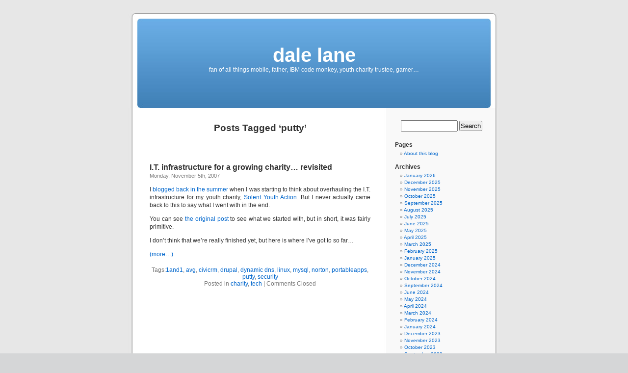

--- FILE ---
content_type: text/html; charset=UTF-8
request_url: https://dalelane.co.uk/blog/?tag=putty
body_size: 40160
content:
<!DOCTYPE html PUBLIC "-//W3C//DTD XHTML 1.0 Transitional//EN" "http://www.w3.org/TR/xhtml1/DTD/xhtml1-transitional.dtd">
<html xmlns="http://www.w3.org/1999/xhtml" lang="en-US" prefix="og: http://ogp.me/ns# fb: http://ogp.me/ns/fb#">

<head profile="http://gmpg.org/xfn/11">
<meta http-equiv="Content-Type" content="text/html; charset=UTF-8" />

<title>putty &laquo;  dale lane</title>

<link rel="stylesheet" href="https://dalelane.co.uk/blog/wp-content/themes/default/style.css" type="text/css" media="screen" />
<link rel="pingback" href="https://dalelane.co.uk/blog/xmlrpc.php" />

<style type="text/css" media="screen">

	#page { background: url("https://dalelane.co.uk/blog/wp-content/themes/default/images/kubrickbg-ltr.jpg") repeat-y top; border: none; }

</style>

 

<meta name='robots' content='max-image-preview:large' />
<link rel="alternate" type="application/rss+xml" title="dale lane &raquo; Feed" href="https://dalelane.co.uk/blog/?feed=rss2" />
<link rel="alternate" type="application/rss+xml" title="dale lane &raquo; Comments Feed" href="https://dalelane.co.uk/blog/?feed=comments-rss2" />
<link rel="alternate" type="application/rss+xml" title="dale lane &raquo; putty Tag Feed" href="https://dalelane.co.uk/blog/?feed=rss2&#038;tag=putty" />
<style id='wp-img-auto-sizes-contain-inline-css' type='text/css'>
img:is([sizes=auto i],[sizes^="auto," i]){contain-intrinsic-size:3000px 1500px}
/*# sourceURL=wp-img-auto-sizes-contain-inline-css */
</style>
<style id='wp-emoji-styles-inline-css' type='text/css'>

	img.wp-smiley, img.emoji {
		display: inline !important;
		border: none !important;
		box-shadow: none !important;
		height: 1em !important;
		width: 1em !important;
		margin: 0 0.07em !important;
		vertical-align: -0.1em !important;
		background: none !important;
		padding: 0 !important;
	}
/*# sourceURL=wp-emoji-styles-inline-css */
</style>
<style id='wp-block-library-inline-css' type='text/css'>
:root{--wp-block-synced-color:#7a00df;--wp-block-synced-color--rgb:122,0,223;--wp-bound-block-color:var(--wp-block-synced-color);--wp-editor-canvas-background:#ddd;--wp-admin-theme-color:#007cba;--wp-admin-theme-color--rgb:0,124,186;--wp-admin-theme-color-darker-10:#006ba1;--wp-admin-theme-color-darker-10--rgb:0,107,160.5;--wp-admin-theme-color-darker-20:#005a87;--wp-admin-theme-color-darker-20--rgb:0,90,135;--wp-admin-border-width-focus:2px}@media (min-resolution:192dpi){:root{--wp-admin-border-width-focus:1.5px}}.wp-element-button{cursor:pointer}:root .has-very-light-gray-background-color{background-color:#eee}:root .has-very-dark-gray-background-color{background-color:#313131}:root .has-very-light-gray-color{color:#eee}:root .has-very-dark-gray-color{color:#313131}:root .has-vivid-green-cyan-to-vivid-cyan-blue-gradient-background{background:linear-gradient(135deg,#00d084,#0693e3)}:root .has-purple-crush-gradient-background{background:linear-gradient(135deg,#34e2e4,#4721fb 50%,#ab1dfe)}:root .has-hazy-dawn-gradient-background{background:linear-gradient(135deg,#faaca8,#dad0ec)}:root .has-subdued-olive-gradient-background{background:linear-gradient(135deg,#fafae1,#67a671)}:root .has-atomic-cream-gradient-background{background:linear-gradient(135deg,#fdd79a,#004a59)}:root .has-nightshade-gradient-background{background:linear-gradient(135deg,#330968,#31cdcf)}:root .has-midnight-gradient-background{background:linear-gradient(135deg,#020381,#2874fc)}:root{--wp--preset--font-size--normal:16px;--wp--preset--font-size--huge:42px}.has-regular-font-size{font-size:1em}.has-larger-font-size{font-size:2.625em}.has-normal-font-size{font-size:var(--wp--preset--font-size--normal)}.has-huge-font-size{font-size:var(--wp--preset--font-size--huge)}.has-text-align-center{text-align:center}.has-text-align-left{text-align:left}.has-text-align-right{text-align:right}.has-fit-text{white-space:nowrap!important}#end-resizable-editor-section{display:none}.aligncenter{clear:both}.items-justified-left{justify-content:flex-start}.items-justified-center{justify-content:center}.items-justified-right{justify-content:flex-end}.items-justified-space-between{justify-content:space-between}.screen-reader-text{border:0;clip-path:inset(50%);height:1px;margin:-1px;overflow:hidden;padding:0;position:absolute;width:1px;word-wrap:normal!important}.screen-reader-text:focus{background-color:#ddd;clip-path:none;color:#444;display:block;font-size:1em;height:auto;left:5px;line-height:normal;padding:15px 23px 14px;text-decoration:none;top:5px;width:auto;z-index:100000}html :where(.has-border-color){border-style:solid}html :where([style*=border-top-color]){border-top-style:solid}html :where([style*=border-right-color]){border-right-style:solid}html :where([style*=border-bottom-color]){border-bottom-style:solid}html :where([style*=border-left-color]){border-left-style:solid}html :where([style*=border-width]){border-style:solid}html :where([style*=border-top-width]){border-top-style:solid}html :where([style*=border-right-width]){border-right-style:solid}html :where([style*=border-bottom-width]){border-bottom-style:solid}html :where([style*=border-left-width]){border-left-style:solid}html :where(img[class*=wp-image-]){height:auto;max-width:100%}:where(figure){margin:0 0 1em}html :where(.is-position-sticky){--wp-admin--admin-bar--position-offset:var(--wp-admin--admin-bar--height,0px)}@media screen and (max-width:600px){html :where(.is-position-sticky){--wp-admin--admin-bar--position-offset:0px}}

/*# sourceURL=wp-block-library-inline-css */
</style><style id='global-styles-inline-css' type='text/css'>
:root{--wp--preset--aspect-ratio--square: 1;--wp--preset--aspect-ratio--4-3: 4/3;--wp--preset--aspect-ratio--3-4: 3/4;--wp--preset--aspect-ratio--3-2: 3/2;--wp--preset--aspect-ratio--2-3: 2/3;--wp--preset--aspect-ratio--16-9: 16/9;--wp--preset--aspect-ratio--9-16: 9/16;--wp--preset--color--black: #000000;--wp--preset--color--cyan-bluish-gray: #abb8c3;--wp--preset--color--white: #ffffff;--wp--preset--color--pale-pink: #f78da7;--wp--preset--color--vivid-red: #cf2e2e;--wp--preset--color--luminous-vivid-orange: #ff6900;--wp--preset--color--luminous-vivid-amber: #fcb900;--wp--preset--color--light-green-cyan: #7bdcb5;--wp--preset--color--vivid-green-cyan: #00d084;--wp--preset--color--pale-cyan-blue: #8ed1fc;--wp--preset--color--vivid-cyan-blue: #0693e3;--wp--preset--color--vivid-purple: #9b51e0;--wp--preset--gradient--vivid-cyan-blue-to-vivid-purple: linear-gradient(135deg,rgb(6,147,227) 0%,rgb(155,81,224) 100%);--wp--preset--gradient--light-green-cyan-to-vivid-green-cyan: linear-gradient(135deg,rgb(122,220,180) 0%,rgb(0,208,130) 100%);--wp--preset--gradient--luminous-vivid-amber-to-luminous-vivid-orange: linear-gradient(135deg,rgb(252,185,0) 0%,rgb(255,105,0) 100%);--wp--preset--gradient--luminous-vivid-orange-to-vivid-red: linear-gradient(135deg,rgb(255,105,0) 0%,rgb(207,46,46) 100%);--wp--preset--gradient--very-light-gray-to-cyan-bluish-gray: linear-gradient(135deg,rgb(238,238,238) 0%,rgb(169,184,195) 100%);--wp--preset--gradient--cool-to-warm-spectrum: linear-gradient(135deg,rgb(74,234,220) 0%,rgb(151,120,209) 20%,rgb(207,42,186) 40%,rgb(238,44,130) 60%,rgb(251,105,98) 80%,rgb(254,248,76) 100%);--wp--preset--gradient--blush-light-purple: linear-gradient(135deg,rgb(255,206,236) 0%,rgb(152,150,240) 100%);--wp--preset--gradient--blush-bordeaux: linear-gradient(135deg,rgb(254,205,165) 0%,rgb(254,45,45) 50%,rgb(107,0,62) 100%);--wp--preset--gradient--luminous-dusk: linear-gradient(135deg,rgb(255,203,112) 0%,rgb(199,81,192) 50%,rgb(65,88,208) 100%);--wp--preset--gradient--pale-ocean: linear-gradient(135deg,rgb(255,245,203) 0%,rgb(182,227,212) 50%,rgb(51,167,181) 100%);--wp--preset--gradient--electric-grass: linear-gradient(135deg,rgb(202,248,128) 0%,rgb(113,206,126) 100%);--wp--preset--gradient--midnight: linear-gradient(135deg,rgb(2,3,129) 0%,rgb(40,116,252) 100%);--wp--preset--font-size--small: 13px;--wp--preset--font-size--medium: 20px;--wp--preset--font-size--large: 36px;--wp--preset--font-size--x-large: 42px;--wp--preset--spacing--20: 0.44rem;--wp--preset--spacing--30: 0.67rem;--wp--preset--spacing--40: 1rem;--wp--preset--spacing--50: 1.5rem;--wp--preset--spacing--60: 2.25rem;--wp--preset--spacing--70: 3.38rem;--wp--preset--spacing--80: 5.06rem;--wp--preset--shadow--natural: 6px 6px 9px rgba(0, 0, 0, 0.2);--wp--preset--shadow--deep: 12px 12px 50px rgba(0, 0, 0, 0.4);--wp--preset--shadow--sharp: 6px 6px 0px rgba(0, 0, 0, 0.2);--wp--preset--shadow--outlined: 6px 6px 0px -3px rgb(255, 255, 255), 6px 6px rgb(0, 0, 0);--wp--preset--shadow--crisp: 6px 6px 0px rgb(0, 0, 0);}:where(.is-layout-flex){gap: 0.5em;}:where(.is-layout-grid){gap: 0.5em;}body .is-layout-flex{display: flex;}.is-layout-flex{flex-wrap: wrap;align-items: center;}.is-layout-flex > :is(*, div){margin: 0;}body .is-layout-grid{display: grid;}.is-layout-grid > :is(*, div){margin: 0;}:where(.wp-block-columns.is-layout-flex){gap: 2em;}:where(.wp-block-columns.is-layout-grid){gap: 2em;}:where(.wp-block-post-template.is-layout-flex){gap: 1.25em;}:where(.wp-block-post-template.is-layout-grid){gap: 1.25em;}.has-black-color{color: var(--wp--preset--color--black) !important;}.has-cyan-bluish-gray-color{color: var(--wp--preset--color--cyan-bluish-gray) !important;}.has-white-color{color: var(--wp--preset--color--white) !important;}.has-pale-pink-color{color: var(--wp--preset--color--pale-pink) !important;}.has-vivid-red-color{color: var(--wp--preset--color--vivid-red) !important;}.has-luminous-vivid-orange-color{color: var(--wp--preset--color--luminous-vivid-orange) !important;}.has-luminous-vivid-amber-color{color: var(--wp--preset--color--luminous-vivid-amber) !important;}.has-light-green-cyan-color{color: var(--wp--preset--color--light-green-cyan) !important;}.has-vivid-green-cyan-color{color: var(--wp--preset--color--vivid-green-cyan) !important;}.has-pale-cyan-blue-color{color: var(--wp--preset--color--pale-cyan-blue) !important;}.has-vivid-cyan-blue-color{color: var(--wp--preset--color--vivid-cyan-blue) !important;}.has-vivid-purple-color{color: var(--wp--preset--color--vivid-purple) !important;}.has-black-background-color{background-color: var(--wp--preset--color--black) !important;}.has-cyan-bluish-gray-background-color{background-color: var(--wp--preset--color--cyan-bluish-gray) !important;}.has-white-background-color{background-color: var(--wp--preset--color--white) !important;}.has-pale-pink-background-color{background-color: var(--wp--preset--color--pale-pink) !important;}.has-vivid-red-background-color{background-color: var(--wp--preset--color--vivid-red) !important;}.has-luminous-vivid-orange-background-color{background-color: var(--wp--preset--color--luminous-vivid-orange) !important;}.has-luminous-vivid-amber-background-color{background-color: var(--wp--preset--color--luminous-vivid-amber) !important;}.has-light-green-cyan-background-color{background-color: var(--wp--preset--color--light-green-cyan) !important;}.has-vivid-green-cyan-background-color{background-color: var(--wp--preset--color--vivid-green-cyan) !important;}.has-pale-cyan-blue-background-color{background-color: var(--wp--preset--color--pale-cyan-blue) !important;}.has-vivid-cyan-blue-background-color{background-color: var(--wp--preset--color--vivid-cyan-blue) !important;}.has-vivid-purple-background-color{background-color: var(--wp--preset--color--vivid-purple) !important;}.has-black-border-color{border-color: var(--wp--preset--color--black) !important;}.has-cyan-bluish-gray-border-color{border-color: var(--wp--preset--color--cyan-bluish-gray) !important;}.has-white-border-color{border-color: var(--wp--preset--color--white) !important;}.has-pale-pink-border-color{border-color: var(--wp--preset--color--pale-pink) !important;}.has-vivid-red-border-color{border-color: var(--wp--preset--color--vivid-red) !important;}.has-luminous-vivid-orange-border-color{border-color: var(--wp--preset--color--luminous-vivid-orange) !important;}.has-luminous-vivid-amber-border-color{border-color: var(--wp--preset--color--luminous-vivid-amber) !important;}.has-light-green-cyan-border-color{border-color: var(--wp--preset--color--light-green-cyan) !important;}.has-vivid-green-cyan-border-color{border-color: var(--wp--preset--color--vivid-green-cyan) !important;}.has-pale-cyan-blue-border-color{border-color: var(--wp--preset--color--pale-cyan-blue) !important;}.has-vivid-cyan-blue-border-color{border-color: var(--wp--preset--color--vivid-cyan-blue) !important;}.has-vivid-purple-border-color{border-color: var(--wp--preset--color--vivid-purple) !important;}.has-vivid-cyan-blue-to-vivid-purple-gradient-background{background: var(--wp--preset--gradient--vivid-cyan-blue-to-vivid-purple) !important;}.has-light-green-cyan-to-vivid-green-cyan-gradient-background{background: var(--wp--preset--gradient--light-green-cyan-to-vivid-green-cyan) !important;}.has-luminous-vivid-amber-to-luminous-vivid-orange-gradient-background{background: var(--wp--preset--gradient--luminous-vivid-amber-to-luminous-vivid-orange) !important;}.has-luminous-vivid-orange-to-vivid-red-gradient-background{background: var(--wp--preset--gradient--luminous-vivid-orange-to-vivid-red) !important;}.has-very-light-gray-to-cyan-bluish-gray-gradient-background{background: var(--wp--preset--gradient--very-light-gray-to-cyan-bluish-gray) !important;}.has-cool-to-warm-spectrum-gradient-background{background: var(--wp--preset--gradient--cool-to-warm-spectrum) !important;}.has-blush-light-purple-gradient-background{background: var(--wp--preset--gradient--blush-light-purple) !important;}.has-blush-bordeaux-gradient-background{background: var(--wp--preset--gradient--blush-bordeaux) !important;}.has-luminous-dusk-gradient-background{background: var(--wp--preset--gradient--luminous-dusk) !important;}.has-pale-ocean-gradient-background{background: var(--wp--preset--gradient--pale-ocean) !important;}.has-electric-grass-gradient-background{background: var(--wp--preset--gradient--electric-grass) !important;}.has-midnight-gradient-background{background: var(--wp--preset--gradient--midnight) !important;}.has-small-font-size{font-size: var(--wp--preset--font-size--small) !important;}.has-medium-font-size{font-size: var(--wp--preset--font-size--medium) !important;}.has-large-font-size{font-size: var(--wp--preset--font-size--large) !important;}.has-x-large-font-size{font-size: var(--wp--preset--font-size--x-large) !important;}
/*# sourceURL=global-styles-inline-css */
</style>

<style id='classic-theme-styles-inline-css' type='text/css'>
/*! This file is auto-generated */
.wp-block-button__link{color:#fff;background-color:#32373c;border-radius:9999px;box-shadow:none;text-decoration:none;padding:calc(.667em + 2px) calc(1.333em + 2px);font-size:1.125em}.wp-block-file__button{background:#32373c;color:#fff;text-decoration:none}
/*# sourceURL=/wp-includes/css/classic-themes.min.css */
</style>
<link rel="https://api.w.org/" href="https://dalelane.co.uk/blog/index.php?rest_route=/" /><link rel="alternate" title="JSON" type="application/json" href="https://dalelane.co.uk/blog/index.php?rest_route=/wp/v2/tags/107" /><style data-context="foundation-flickity-css">/*! Flickity v2.0.2
http://flickity.metafizzy.co
---------------------------------------------- */.flickity-enabled{position:relative}.flickity-enabled:focus{outline:0}.flickity-viewport{overflow:hidden;position:relative;height:100%}.flickity-slider{position:absolute;width:100%;height:100%}.flickity-enabled.is-draggable{-webkit-tap-highlight-color:transparent;tap-highlight-color:transparent;-webkit-user-select:none;-moz-user-select:none;-ms-user-select:none;user-select:none}.flickity-enabled.is-draggable .flickity-viewport{cursor:move;cursor:-webkit-grab;cursor:grab}.flickity-enabled.is-draggable .flickity-viewport.is-pointer-down{cursor:-webkit-grabbing;cursor:grabbing}.flickity-prev-next-button{position:absolute;top:50%;width:44px;height:44px;border:none;border-radius:50%;background:#fff;background:hsla(0,0%,100%,.75);cursor:pointer;-webkit-transform:translateY(-50%);transform:translateY(-50%)}.flickity-prev-next-button:hover{background:#fff}.flickity-prev-next-button:focus{outline:0;box-shadow:0 0 0 5px #09f}.flickity-prev-next-button:active{opacity:.6}.flickity-prev-next-button.previous{left:10px}.flickity-prev-next-button.next{right:10px}.flickity-rtl .flickity-prev-next-button.previous{left:auto;right:10px}.flickity-rtl .flickity-prev-next-button.next{right:auto;left:10px}.flickity-prev-next-button:disabled{opacity:.3;cursor:auto}.flickity-prev-next-button svg{position:absolute;left:20%;top:20%;width:60%;height:60%}.flickity-prev-next-button .arrow{fill:#333}.flickity-page-dots{position:absolute;width:100%;bottom:-25px;padding:0;margin:0;list-style:none;text-align:center;line-height:1}.flickity-rtl .flickity-page-dots{direction:rtl}.flickity-page-dots .dot{display:inline-block;width:10px;height:10px;margin:0 8px;background:#333;border-radius:50%;opacity:.25;cursor:pointer}.flickity-page-dots .dot.is-selected{opacity:1}</style><style data-context="foundation-slideout-css">.slideout-menu{position:fixed;left:0;top:0;bottom:0;right:auto;z-index:0;width:256px;overflow-y:auto;-webkit-overflow-scrolling:touch;display:none}.slideout-menu.pushit-right{left:auto;right:0}.slideout-panel{position:relative;z-index:1;will-change:transform}.slideout-open,.slideout-open .slideout-panel,.slideout-open body{overflow:hidden}.slideout-open .slideout-menu{display:block}.pushit{display:none}</style><style>.ios7.web-app-mode.has-fixed header{ background-color: rgba(45,53,63,.88);}</style>
<!-- START - Open Graph and Twitter Card Tags 3.3.7 -->
 <!-- Facebook Open Graph -->
  <meta property="og:locale" content="en_US"/>
  <meta property="og:site_name" content="dale lane"/>
  <meta property="og:title" content="putty"/>
  <meta property="og:url" content="https://dalelane.co.uk/blog/?tag=putty"/>
  <meta property="og:type" content="article"/>
  <meta property="og:description" content="fan of all things mobile, father, IBM code monkey, youth charity trustee, gamer..."/>
 <!-- Google+ / Schema.org -->
  <meta itemprop="name" content="putty"/>
  <meta itemprop="headline" content="putty"/>
  <meta itemprop="description" content="fan of all things mobile, father, IBM code monkey, youth charity trustee, gamer..."/>
  <!--<meta itemprop="publisher" content="dale lane"/>--> <!-- To solve: The attribute publisher.itemtype has an invalid value -->
 <!-- Twitter Cards -->
  <meta name="twitter:title" content="putty"/>
  <meta name="twitter:url" content="https://dalelane.co.uk/blog/?tag=putty"/>
  <meta name="twitter:description" content="fan of all things mobile, father, IBM code monkey, youth charity trustee, gamer..."/>
  <meta name="twitter:card" content="summary_large_image"/>
  <meta name="twitter:site" content="@dalelane"/>
 <!-- SEO -->
 <!-- Misc. tags -->
 <!-- is_tag -->
<!-- END - Open Graph and Twitter Card Tags 3.3.7 -->
	
</head>
<body data-rsssl=1 class="archive tag tag-putty tag-107 wp-theme-default">
<div id="page">


<div id="header" role="banner">
	<div id="headerimg">
		<h1><a href="https://dalelane.co.uk/blog/">dale lane</a></h1>
		<div class="description">fan of all things mobile, father, IBM code monkey, youth charity trustee, gamer&#8230;</div>
	</div>
</div>
<hr />

	<div id="content" class="narrowcolumn" role="main">

		
 	   	  		<h2 class="pagetitle">Posts Tagged &#8216;putty&#8217;</h2>
 	  

		<div class="navigation">
			<div class="alignleft"></div>
			<div class="alignright"></div>
		</div>

				<div class="post-205 post type-post status-publish format-standard hentry category-charity category-tech tag-1and1 tag-avg tag-civicrm tag-drupal tag-dynamic-dns tag-linux tag-mysql tag-norton tag-portableapps tag-putty tag-security">
				<h3 id="post-205"><a href="https://dalelane.co.uk/blog/?p=205" rel="bookmark" title="Permanent Link to I.T. infrastructure for a growing charity&#8230; revisited">I.T. infrastructure for a growing charity&#8230; revisited</a></h3>
				<small>Monday, November 5th, 2007</small>

				<div class="entry">
					<p>I <a href="https://dalelane.co.uk/blog/?p=171">blogged back in the summer</a> when I was starting to think about overhauling the I.T. infrastructure for my youth charity, <a href="http://www.solentyouthaction.org.uk/">Solent Youth Action</a>. But I never actually came back to this to say what I went with in the end. </p>
<p>You can see <a href="https://dalelane.co.uk/blog/?p=171">the original post</a> to see what we started with, but in short, it was fairly primitive. </p>
<p>I don&#8217;t think that we&#8217;re really finished yet, but here is where I&#8217;ve got to so far&#8230; </p>
<p> <a href="https://dalelane.co.uk/blog/?p=205#more-205" class="more-link"><span aria-label="Continue reading I.T. infrastructure for a growing charity&#8230; revisited">(more&hellip;)</span></a></p>
				</div>

				<p class="postmetadata">Tags:<a href="https://dalelane.co.uk/blog/?tag=1and1" rel="tag">1and1</a>, <a href="https://dalelane.co.uk/blog/?tag=avg" rel="tag">avg</a>, <a href="https://dalelane.co.uk/blog/?tag=civicrm" rel="tag">civicrm</a>, <a href="https://dalelane.co.uk/blog/?tag=drupal" rel="tag">drupal</a>, <a href="https://dalelane.co.uk/blog/?tag=dynamic-dns" rel="tag">dynamic dns</a>, <a href="https://dalelane.co.uk/blog/?tag=linux" rel="tag">linux</a>, <a href="https://dalelane.co.uk/blog/?tag=mysql" rel="tag">mysql</a>, <a href="https://dalelane.co.uk/blog/?tag=norton" rel="tag">norton</a>, <a href="https://dalelane.co.uk/blog/?tag=portableapps" rel="tag">portableapps</a>, <a href="https://dalelane.co.uk/blog/?tag=putty" rel="tag">putty</a>, <a href="https://dalelane.co.uk/blog/?tag=security" rel="tag">security</a><br /> Posted in <a href="https://dalelane.co.uk/blog/?cat=2" rel="category">charity</a>, <a href="https://dalelane.co.uk/blog/?cat=3" rel="category">tech</a> |   <span>Comments Closed</span></p>

			</div>

		
		<div class="navigation">
			<div class="alignleft"></div>
			<div class="alignright"></div>
		</div>
		</div>

	<div id="sidebar" role="complementary">
		<ul>
			<li id="search-2" class="widget widget_search"><form role="search" method="get" id="searchform" class="searchform" action="https://dalelane.co.uk/blog/">
				<div>
					<label class="screen-reader-text" for="s">Search for:</label>
					<input type="text" value="" name="s" id="s" />
					<input type="submit" id="searchsubmit" value="Search" />
				</div>
			</form></li><li id="pages-2" class="widget widget_pages"><h2 class="widgettitle">Pages</h2>
			<ul>
				<li class="page_item page-item-9"><a href="https://dalelane.co.uk/blog/?page_id=9">About this blog</a></li>
			</ul>

			</li><li id="archives-2" class="widget widget_archive"><h2 class="widgettitle">Archives</h2>
			<ul>
					<li><a href='https://dalelane.co.uk/blog/?m=202601'>January 2026</a></li>
	<li><a href='https://dalelane.co.uk/blog/?m=202512'>December 2025</a></li>
	<li><a href='https://dalelane.co.uk/blog/?m=202511'>November 2025</a></li>
	<li><a href='https://dalelane.co.uk/blog/?m=202510'>October 2025</a></li>
	<li><a href='https://dalelane.co.uk/blog/?m=202509'>September 2025</a></li>
	<li><a href='https://dalelane.co.uk/blog/?m=202508'>August 2025</a></li>
	<li><a href='https://dalelane.co.uk/blog/?m=202507'>July 2025</a></li>
	<li><a href='https://dalelane.co.uk/blog/?m=202506'>June 2025</a></li>
	<li><a href='https://dalelane.co.uk/blog/?m=202505'>May 2025</a></li>
	<li><a href='https://dalelane.co.uk/blog/?m=202504'>April 2025</a></li>
	<li><a href='https://dalelane.co.uk/blog/?m=202503'>March 2025</a></li>
	<li><a href='https://dalelane.co.uk/blog/?m=202502'>February 2025</a></li>
	<li><a href='https://dalelane.co.uk/blog/?m=202501'>January 2025</a></li>
	<li><a href='https://dalelane.co.uk/blog/?m=202412'>December 2024</a></li>
	<li><a href='https://dalelane.co.uk/blog/?m=202411'>November 2024</a></li>
	<li><a href='https://dalelane.co.uk/blog/?m=202410'>October 2024</a></li>
	<li><a href='https://dalelane.co.uk/blog/?m=202409'>September 2024</a></li>
	<li><a href='https://dalelane.co.uk/blog/?m=202406'>June 2024</a></li>
	<li><a href='https://dalelane.co.uk/blog/?m=202405'>May 2024</a></li>
	<li><a href='https://dalelane.co.uk/blog/?m=202404'>April 2024</a></li>
	<li><a href='https://dalelane.co.uk/blog/?m=202403'>March 2024</a></li>
	<li><a href='https://dalelane.co.uk/blog/?m=202402'>February 2024</a></li>
	<li><a href='https://dalelane.co.uk/blog/?m=202401'>January 2024</a></li>
	<li><a href='https://dalelane.co.uk/blog/?m=202312'>December 2023</a></li>
	<li><a href='https://dalelane.co.uk/blog/?m=202311'>November 2023</a></li>
	<li><a href='https://dalelane.co.uk/blog/?m=202310'>October 2023</a></li>
	<li><a href='https://dalelane.co.uk/blog/?m=202309'>September 2023</a></li>
	<li><a href='https://dalelane.co.uk/blog/?m=202308'>August 2023</a></li>
	<li><a href='https://dalelane.co.uk/blog/?m=202307'>July 2023</a></li>
	<li><a href='https://dalelane.co.uk/blog/?m=202306'>June 2023</a></li>
	<li><a href='https://dalelane.co.uk/blog/?m=202305'>May 2023</a></li>
	<li><a href='https://dalelane.co.uk/blog/?m=202304'>April 2023</a></li>
	<li><a href='https://dalelane.co.uk/blog/?m=202303'>March 2023</a></li>
	<li><a href='https://dalelane.co.uk/blog/?m=202302'>February 2023</a></li>
	<li><a href='https://dalelane.co.uk/blog/?m=202301'>January 2023</a></li>
	<li><a href='https://dalelane.co.uk/blog/?m=202212'>December 2022</a></li>
	<li><a href='https://dalelane.co.uk/blog/?m=202211'>November 2022</a></li>
	<li><a href='https://dalelane.co.uk/blog/?m=202210'>October 2022</a></li>
	<li><a href='https://dalelane.co.uk/blog/?m=202209'>September 2022</a></li>
	<li><a href='https://dalelane.co.uk/blog/?m=202207'>July 2022</a></li>
	<li><a href='https://dalelane.co.uk/blog/?m=202206'>June 2022</a></li>
	<li><a href='https://dalelane.co.uk/blog/?m=202112'>December 2021</a></li>
	<li><a href='https://dalelane.co.uk/blog/?m=202111'>November 2021</a></li>
	<li><a href='https://dalelane.co.uk/blog/?m=202110'>October 2021</a></li>
	<li><a href='https://dalelane.co.uk/blog/?m=202109'>September 2021</a></li>
	<li><a href='https://dalelane.co.uk/blog/?m=202108'>August 2021</a></li>
	<li><a href='https://dalelane.co.uk/blog/?m=202107'>July 2021</a></li>
	<li><a href='https://dalelane.co.uk/blog/?m=202106'>June 2021</a></li>
	<li><a href='https://dalelane.co.uk/blog/?m=202104'>April 2021</a></li>
	<li><a href='https://dalelane.co.uk/blog/?m=202103'>March 2021</a></li>
	<li><a href='https://dalelane.co.uk/blog/?m=202101'>January 2021</a></li>
	<li><a href='https://dalelane.co.uk/blog/?m=202012'>December 2020</a></li>
	<li><a href='https://dalelane.co.uk/blog/?m=202011'>November 2020</a></li>
	<li><a href='https://dalelane.co.uk/blog/?m=202010'>October 2020</a></li>
	<li><a href='https://dalelane.co.uk/blog/?m=202009'>September 2020</a></li>
	<li><a href='https://dalelane.co.uk/blog/?m=202008'>August 2020</a></li>
	<li><a href='https://dalelane.co.uk/blog/?m=202007'>July 2020</a></li>
	<li><a href='https://dalelane.co.uk/blog/?m=202006'>June 2020</a></li>
	<li><a href='https://dalelane.co.uk/blog/?m=202005'>May 2020</a></li>
	<li><a href='https://dalelane.co.uk/blog/?m=202002'>February 2020</a></li>
	<li><a href='https://dalelane.co.uk/blog/?m=202001'>January 2020</a></li>
	<li><a href='https://dalelane.co.uk/blog/?m=201911'>November 2019</a></li>
	<li><a href='https://dalelane.co.uk/blog/?m=201910'>October 2019</a></li>
	<li><a href='https://dalelane.co.uk/blog/?m=201908'>August 2019</a></li>
	<li><a href='https://dalelane.co.uk/blog/?m=201907'>July 2019</a></li>
	<li><a href='https://dalelane.co.uk/blog/?m=201906'>June 2019</a></li>
	<li><a href='https://dalelane.co.uk/blog/?m=201812'>December 2018</a></li>
	<li><a href='https://dalelane.co.uk/blog/?m=201811'>November 2018</a></li>
	<li><a href='https://dalelane.co.uk/blog/?m=201810'>October 2018</a></li>
	<li><a href='https://dalelane.co.uk/blog/?m=201807'>July 2018</a></li>
	<li><a href='https://dalelane.co.uk/blog/?m=201806'>June 2018</a></li>
	<li><a href='https://dalelane.co.uk/blog/?m=201805'>May 2018</a></li>
	<li><a href='https://dalelane.co.uk/blog/?m=201804'>April 2018</a></li>
	<li><a href='https://dalelane.co.uk/blog/?m=201801'>January 2018</a></li>
	<li><a href='https://dalelane.co.uk/blog/?m=201710'>October 2017</a></li>
	<li><a href='https://dalelane.co.uk/blog/?m=201708'>August 2017</a></li>
	<li><a href='https://dalelane.co.uk/blog/?m=201707'>July 2017</a></li>
	<li><a href='https://dalelane.co.uk/blog/?m=201704'>April 2017</a></li>
	<li><a href='https://dalelane.co.uk/blog/?m=201702'>February 2017</a></li>
	<li><a href='https://dalelane.co.uk/blog/?m=201611'>November 2016</a></li>
	<li><a href='https://dalelane.co.uk/blog/?m=201610'>October 2016</a></li>
	<li><a href='https://dalelane.co.uk/blog/?m=201608'>August 2016</a></li>
	<li><a href='https://dalelane.co.uk/blog/?m=201607'>July 2016</a></li>
	<li><a href='https://dalelane.co.uk/blog/?m=201606'>June 2016</a></li>
	<li><a href='https://dalelane.co.uk/blog/?m=201602'>February 2016</a></li>
	<li><a href='https://dalelane.co.uk/blog/?m=201505'>May 2015</a></li>
	<li><a href='https://dalelane.co.uk/blog/?m=201504'>April 2015</a></li>
	<li><a href='https://dalelane.co.uk/blog/?m=201501'>January 2015</a></li>
	<li><a href='https://dalelane.co.uk/blog/?m=201412'>December 2014</a></li>
	<li><a href='https://dalelane.co.uk/blog/?m=201411'>November 2014</a></li>
	<li><a href='https://dalelane.co.uk/blog/?m=201410'>October 2014</a></li>
	<li><a href='https://dalelane.co.uk/blog/?m=201409'>September 2014</a></li>
	<li><a href='https://dalelane.co.uk/blog/?m=201408'>August 2014</a></li>
	<li><a href='https://dalelane.co.uk/blog/?m=201407'>July 2014</a></li>
	<li><a href='https://dalelane.co.uk/blog/?m=201406'>June 2014</a></li>
	<li><a href='https://dalelane.co.uk/blog/?m=201405'>May 2014</a></li>
	<li><a href='https://dalelane.co.uk/blog/?m=201404'>April 2014</a></li>
	<li><a href='https://dalelane.co.uk/blog/?m=201402'>February 2014</a></li>
	<li><a href='https://dalelane.co.uk/blog/?m=201401'>January 2014</a></li>
	<li><a href='https://dalelane.co.uk/blog/?m=201312'>December 2013</a></li>
	<li><a href='https://dalelane.co.uk/blog/?m=201311'>November 2013</a></li>
	<li><a href='https://dalelane.co.uk/blog/?m=201308'>August 2013</a></li>
	<li><a href='https://dalelane.co.uk/blog/?m=201306'>June 2013</a></li>
	<li><a href='https://dalelane.co.uk/blog/?m=201305'>May 2013</a></li>
	<li><a href='https://dalelane.co.uk/blog/?m=201304'>April 2013</a></li>
	<li><a href='https://dalelane.co.uk/blog/?m=201302'>February 2013</a></li>
	<li><a href='https://dalelane.co.uk/blog/?m=201212'>December 2012</a></li>
	<li><a href='https://dalelane.co.uk/blog/?m=201211'>November 2012</a></li>
	<li><a href='https://dalelane.co.uk/blog/?m=201209'>September 2012</a></li>
	<li><a href='https://dalelane.co.uk/blog/?m=201208'>August 2012</a></li>
	<li><a href='https://dalelane.co.uk/blog/?m=201206'>June 2012</a></li>
	<li><a href='https://dalelane.co.uk/blog/?m=201205'>May 2012</a></li>
	<li><a href='https://dalelane.co.uk/blog/?m=201204'>April 2012</a></li>
	<li><a href='https://dalelane.co.uk/blog/?m=201203'>March 2012</a></li>
	<li><a href='https://dalelane.co.uk/blog/?m=201202'>February 2012</a></li>
	<li><a href='https://dalelane.co.uk/blog/?m=201201'>January 2012</a></li>
	<li><a href='https://dalelane.co.uk/blog/?m=201112'>December 2011</a></li>
	<li><a href='https://dalelane.co.uk/blog/?m=201111'>November 2011</a></li>
	<li><a href='https://dalelane.co.uk/blog/?m=201110'>October 2011</a></li>
	<li><a href='https://dalelane.co.uk/blog/?m=201109'>September 2011</a></li>
	<li><a href='https://dalelane.co.uk/blog/?m=201106'>June 2011</a></li>
	<li><a href='https://dalelane.co.uk/blog/?m=201105'>May 2011</a></li>
	<li><a href='https://dalelane.co.uk/blog/?m=201104'>April 2011</a></li>
	<li><a href='https://dalelane.co.uk/blog/?m=201102'>February 2011</a></li>
	<li><a href='https://dalelane.co.uk/blog/?m=201012'>December 2010</a></li>
	<li><a href='https://dalelane.co.uk/blog/?m=201011'>November 2010</a></li>
	<li><a href='https://dalelane.co.uk/blog/?m=201010'>October 2010</a></li>
	<li><a href='https://dalelane.co.uk/blog/?m=201009'>September 2010</a></li>
	<li><a href='https://dalelane.co.uk/blog/?m=201008'>August 2010</a></li>
	<li><a href='https://dalelane.co.uk/blog/?m=201007'>July 2010</a></li>
	<li><a href='https://dalelane.co.uk/blog/?m=201006'>June 2010</a></li>
	<li><a href='https://dalelane.co.uk/blog/?m=201005'>May 2010</a></li>
	<li><a href='https://dalelane.co.uk/blog/?m=201004'>April 2010</a></li>
	<li><a href='https://dalelane.co.uk/blog/?m=201003'>March 2010</a></li>
	<li><a href='https://dalelane.co.uk/blog/?m=201002'>February 2010</a></li>
	<li><a href='https://dalelane.co.uk/blog/?m=201001'>January 2010</a></li>
	<li><a href='https://dalelane.co.uk/blog/?m=200912'>December 2009</a></li>
	<li><a href='https://dalelane.co.uk/blog/?m=200911'>November 2009</a></li>
	<li><a href='https://dalelane.co.uk/blog/?m=200910'>October 2009</a></li>
	<li><a href='https://dalelane.co.uk/blog/?m=200909'>September 2009</a></li>
	<li><a href='https://dalelane.co.uk/blog/?m=200908'>August 2009</a></li>
	<li><a href='https://dalelane.co.uk/blog/?m=200907'>July 2009</a></li>
	<li><a href='https://dalelane.co.uk/blog/?m=200906'>June 2009</a></li>
	<li><a href='https://dalelane.co.uk/blog/?m=200905'>May 2009</a></li>
	<li><a href='https://dalelane.co.uk/blog/?m=200904'>April 2009</a></li>
	<li><a href='https://dalelane.co.uk/blog/?m=200903'>March 2009</a></li>
	<li><a href='https://dalelane.co.uk/blog/?m=200902'>February 2009</a></li>
	<li><a href='https://dalelane.co.uk/blog/?m=200901'>January 2009</a></li>
	<li><a href='https://dalelane.co.uk/blog/?m=200812'>December 2008</a></li>
	<li><a href='https://dalelane.co.uk/blog/?m=200811'>November 2008</a></li>
	<li><a href='https://dalelane.co.uk/blog/?m=200810'>October 2008</a></li>
	<li><a href='https://dalelane.co.uk/blog/?m=200809'>September 2008</a></li>
	<li><a href='https://dalelane.co.uk/blog/?m=200808'>August 2008</a></li>
	<li><a href='https://dalelane.co.uk/blog/?m=200807'>July 2008</a></li>
	<li><a href='https://dalelane.co.uk/blog/?m=200806'>June 2008</a></li>
	<li><a href='https://dalelane.co.uk/blog/?m=200805'>May 2008</a></li>
	<li><a href='https://dalelane.co.uk/blog/?m=200804'>April 2008</a></li>
	<li><a href='https://dalelane.co.uk/blog/?m=200803'>March 2008</a></li>
	<li><a href='https://dalelane.co.uk/blog/?m=200802'>February 2008</a></li>
	<li><a href='https://dalelane.co.uk/blog/?m=200801'>January 2008</a></li>
	<li><a href='https://dalelane.co.uk/blog/?m=200712'>December 2007</a></li>
	<li><a href='https://dalelane.co.uk/blog/?m=200711'>November 2007</a></li>
	<li><a href='https://dalelane.co.uk/blog/?m=200710'>October 2007</a></li>
	<li><a href='https://dalelane.co.uk/blog/?m=200709'>September 2007</a></li>
	<li><a href='https://dalelane.co.uk/blog/?m=200708'>August 2007</a></li>
	<li><a href='https://dalelane.co.uk/blog/?m=200707'>July 2007</a></li>
	<li><a href='https://dalelane.co.uk/blog/?m=200706'>June 2007</a></li>
	<li><a href='https://dalelane.co.uk/blog/?m=200705'>May 2007</a></li>
	<li><a href='https://dalelane.co.uk/blog/?m=200704'>April 2007</a></li>
	<li><a href='https://dalelane.co.uk/blog/?m=200703'>March 2007</a></li>
	<li><a href='https://dalelane.co.uk/blog/?m=200702'>February 2007</a></li>
	<li><a href='https://dalelane.co.uk/blog/?m=200701'>January 2007</a></li>
	<li><a href='https://dalelane.co.uk/blog/?m=200612'>December 2006</a></li>
	<li><a href='https://dalelane.co.uk/blog/?m=200611'>November 2006</a></li>
	<li><a href='https://dalelane.co.uk/blog/?m=200610'>October 2006</a></li>
	<li><a href='https://dalelane.co.uk/blog/?m=200609'>September 2006</a></li>
			</ul>

			</li><li id="text-1" class="widget widget_text"><h2 class="widgettitle">Disclaimer</h2>			<div class="textwidget">The postings on this site are my own and don't necessarily represent the positions, strategies or opinions of IBM or SYA.</div>
		</li>		</ul>
	</div>



<hr />
<div id="footer" role="contentinfo">
<!-- If you'd like to support WordPress, having the "powered by" link somewhere on your blog is the best way; it's our only promotion or advertising. -->
	<p>
		dale lane is proudly powered by <a href="http://wordpress.org/">WordPress</a>		<br /><a href="https://dalelane.co.uk/blog/?feed=rss2">Entries (RSS)</a> and <a href="https://dalelane.co.uk/blog/?feed=comments-rss2">Comments (RSS)</a>.		<!-- 27 queries. 0.093 seconds. -->
	</p>
</div>
</div>

<!-- Gorgeous design by Michael Heilemann - http://binarybonsai.com/kubrick/ -->

		<!-- Powered by WPtouch: 4.3.62 --><script id="wp-emoji-settings" type="application/json">
{"baseUrl":"https://s.w.org/images/core/emoji/17.0.2/72x72/","ext":".png","svgUrl":"https://s.w.org/images/core/emoji/17.0.2/svg/","svgExt":".svg","source":{"concatemoji":"https://dalelane.co.uk/blog/wp-includes/js/wp-emoji-release.min.js?ver=d9d9d27efd2c455aded837fb344dd0b0"}}
</script>
<script type="module">
/* <![CDATA[ */
/*! This file is auto-generated */
const a=JSON.parse(document.getElementById("wp-emoji-settings").textContent),o=(window._wpemojiSettings=a,"wpEmojiSettingsSupports"),s=["flag","emoji"];function i(e){try{var t={supportTests:e,timestamp:(new Date).valueOf()};sessionStorage.setItem(o,JSON.stringify(t))}catch(e){}}function c(e,t,n){e.clearRect(0,0,e.canvas.width,e.canvas.height),e.fillText(t,0,0);t=new Uint32Array(e.getImageData(0,0,e.canvas.width,e.canvas.height).data);e.clearRect(0,0,e.canvas.width,e.canvas.height),e.fillText(n,0,0);const a=new Uint32Array(e.getImageData(0,0,e.canvas.width,e.canvas.height).data);return t.every((e,t)=>e===a[t])}function p(e,t){e.clearRect(0,0,e.canvas.width,e.canvas.height),e.fillText(t,0,0);var n=e.getImageData(16,16,1,1);for(let e=0;e<n.data.length;e++)if(0!==n.data[e])return!1;return!0}function u(e,t,n,a){switch(t){case"flag":return n(e,"\ud83c\udff3\ufe0f\u200d\u26a7\ufe0f","\ud83c\udff3\ufe0f\u200b\u26a7\ufe0f")?!1:!n(e,"\ud83c\udde8\ud83c\uddf6","\ud83c\udde8\u200b\ud83c\uddf6")&&!n(e,"\ud83c\udff4\udb40\udc67\udb40\udc62\udb40\udc65\udb40\udc6e\udb40\udc67\udb40\udc7f","\ud83c\udff4\u200b\udb40\udc67\u200b\udb40\udc62\u200b\udb40\udc65\u200b\udb40\udc6e\u200b\udb40\udc67\u200b\udb40\udc7f");case"emoji":return!a(e,"\ud83e\u1fac8")}return!1}function f(e,t,n,a){let r;const o=(r="undefined"!=typeof WorkerGlobalScope&&self instanceof WorkerGlobalScope?new OffscreenCanvas(300,150):document.createElement("canvas")).getContext("2d",{willReadFrequently:!0}),s=(o.textBaseline="top",o.font="600 32px Arial",{});return e.forEach(e=>{s[e]=t(o,e,n,a)}),s}function r(e){var t=document.createElement("script");t.src=e,t.defer=!0,document.head.appendChild(t)}a.supports={everything:!0,everythingExceptFlag:!0},new Promise(t=>{let n=function(){try{var e=JSON.parse(sessionStorage.getItem(o));if("object"==typeof e&&"number"==typeof e.timestamp&&(new Date).valueOf()<e.timestamp+604800&&"object"==typeof e.supportTests)return e.supportTests}catch(e){}return null}();if(!n){if("undefined"!=typeof Worker&&"undefined"!=typeof OffscreenCanvas&&"undefined"!=typeof URL&&URL.createObjectURL&&"undefined"!=typeof Blob)try{var e="postMessage("+f.toString()+"("+[JSON.stringify(s),u.toString(),c.toString(),p.toString()].join(",")+"));",a=new Blob([e],{type:"text/javascript"});const r=new Worker(URL.createObjectURL(a),{name:"wpTestEmojiSupports"});return void(r.onmessage=e=>{i(n=e.data),r.terminate(),t(n)})}catch(e){}i(n=f(s,u,c,p))}t(n)}).then(e=>{for(const n in e)a.supports[n]=e[n],a.supports.everything=a.supports.everything&&a.supports[n],"flag"!==n&&(a.supports.everythingExceptFlag=a.supports.everythingExceptFlag&&a.supports[n]);var t;a.supports.everythingExceptFlag=a.supports.everythingExceptFlag&&!a.supports.flag,a.supports.everything||((t=a.source||{}).concatemoji?r(t.concatemoji):t.wpemoji&&t.twemoji&&(r(t.twemoji),r(t.wpemoji)))});
//# sourceURL=https://dalelane.co.uk/blog/wp-includes/js/wp-emoji-loader.min.js
/* ]]> */
</script>
</body>
</html>
